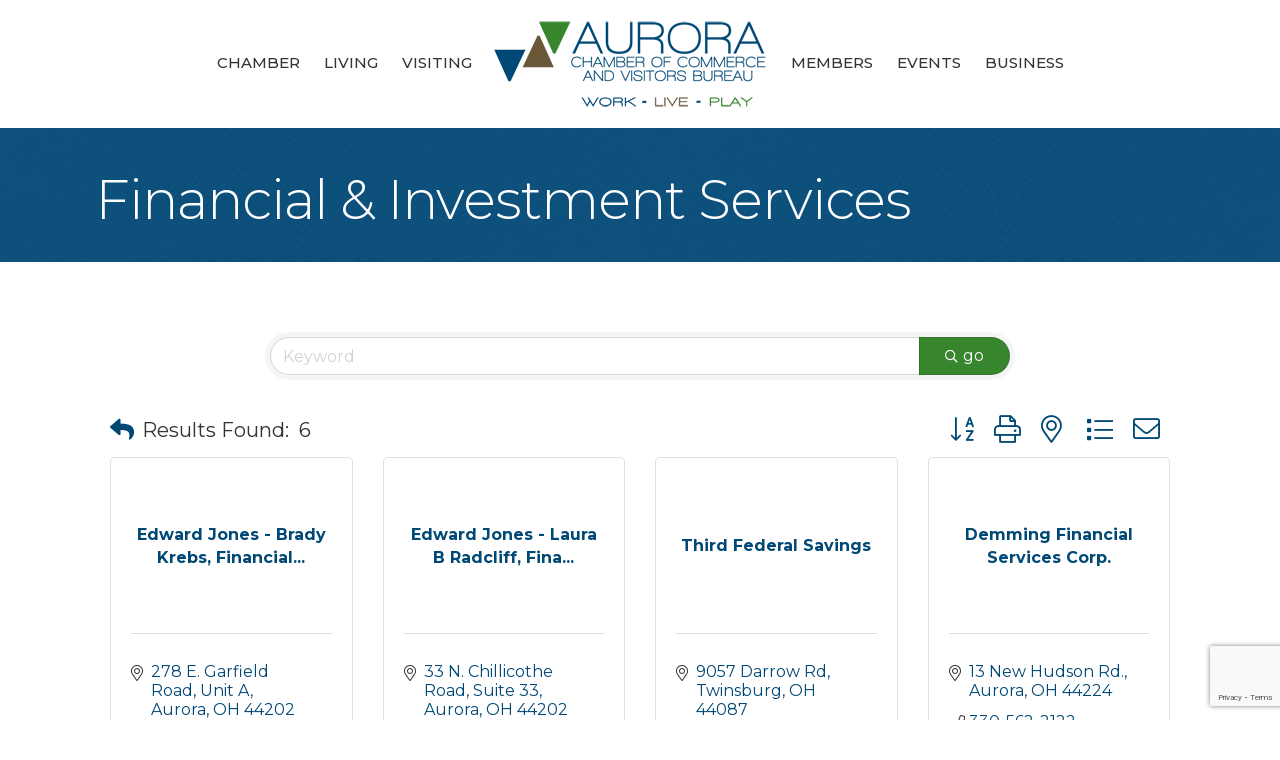

--- FILE ---
content_type: text/html; charset=utf-8
request_url: https://www.google.com/recaptcha/enterprise/anchor?ar=1&k=6LfI_T8rAAAAAMkWHrLP_GfSf3tLy9tKa839wcWa&co=aHR0cHM6Ly9idXNpbmVzcy5hbGxhYm91dGF1cm9yYS5jb206NDQz&hl=en&v=N67nZn4AqZkNcbeMu4prBgzg&size=invisible&anchor-ms=20000&execute-ms=30000&cb=1i6xekxg8t74
body_size: 48775
content:
<!DOCTYPE HTML><html dir="ltr" lang="en"><head><meta http-equiv="Content-Type" content="text/html; charset=UTF-8">
<meta http-equiv="X-UA-Compatible" content="IE=edge">
<title>reCAPTCHA</title>
<style type="text/css">
/* cyrillic-ext */
@font-face {
  font-family: 'Roboto';
  font-style: normal;
  font-weight: 400;
  font-stretch: 100%;
  src: url(//fonts.gstatic.com/s/roboto/v48/KFO7CnqEu92Fr1ME7kSn66aGLdTylUAMa3GUBHMdazTgWw.woff2) format('woff2');
  unicode-range: U+0460-052F, U+1C80-1C8A, U+20B4, U+2DE0-2DFF, U+A640-A69F, U+FE2E-FE2F;
}
/* cyrillic */
@font-face {
  font-family: 'Roboto';
  font-style: normal;
  font-weight: 400;
  font-stretch: 100%;
  src: url(//fonts.gstatic.com/s/roboto/v48/KFO7CnqEu92Fr1ME7kSn66aGLdTylUAMa3iUBHMdazTgWw.woff2) format('woff2');
  unicode-range: U+0301, U+0400-045F, U+0490-0491, U+04B0-04B1, U+2116;
}
/* greek-ext */
@font-face {
  font-family: 'Roboto';
  font-style: normal;
  font-weight: 400;
  font-stretch: 100%;
  src: url(//fonts.gstatic.com/s/roboto/v48/KFO7CnqEu92Fr1ME7kSn66aGLdTylUAMa3CUBHMdazTgWw.woff2) format('woff2');
  unicode-range: U+1F00-1FFF;
}
/* greek */
@font-face {
  font-family: 'Roboto';
  font-style: normal;
  font-weight: 400;
  font-stretch: 100%;
  src: url(//fonts.gstatic.com/s/roboto/v48/KFO7CnqEu92Fr1ME7kSn66aGLdTylUAMa3-UBHMdazTgWw.woff2) format('woff2');
  unicode-range: U+0370-0377, U+037A-037F, U+0384-038A, U+038C, U+038E-03A1, U+03A3-03FF;
}
/* math */
@font-face {
  font-family: 'Roboto';
  font-style: normal;
  font-weight: 400;
  font-stretch: 100%;
  src: url(//fonts.gstatic.com/s/roboto/v48/KFO7CnqEu92Fr1ME7kSn66aGLdTylUAMawCUBHMdazTgWw.woff2) format('woff2');
  unicode-range: U+0302-0303, U+0305, U+0307-0308, U+0310, U+0312, U+0315, U+031A, U+0326-0327, U+032C, U+032F-0330, U+0332-0333, U+0338, U+033A, U+0346, U+034D, U+0391-03A1, U+03A3-03A9, U+03B1-03C9, U+03D1, U+03D5-03D6, U+03F0-03F1, U+03F4-03F5, U+2016-2017, U+2034-2038, U+203C, U+2040, U+2043, U+2047, U+2050, U+2057, U+205F, U+2070-2071, U+2074-208E, U+2090-209C, U+20D0-20DC, U+20E1, U+20E5-20EF, U+2100-2112, U+2114-2115, U+2117-2121, U+2123-214F, U+2190, U+2192, U+2194-21AE, U+21B0-21E5, U+21F1-21F2, U+21F4-2211, U+2213-2214, U+2216-22FF, U+2308-230B, U+2310, U+2319, U+231C-2321, U+2336-237A, U+237C, U+2395, U+239B-23B7, U+23D0, U+23DC-23E1, U+2474-2475, U+25AF, U+25B3, U+25B7, U+25BD, U+25C1, U+25CA, U+25CC, U+25FB, U+266D-266F, U+27C0-27FF, U+2900-2AFF, U+2B0E-2B11, U+2B30-2B4C, U+2BFE, U+3030, U+FF5B, U+FF5D, U+1D400-1D7FF, U+1EE00-1EEFF;
}
/* symbols */
@font-face {
  font-family: 'Roboto';
  font-style: normal;
  font-weight: 400;
  font-stretch: 100%;
  src: url(//fonts.gstatic.com/s/roboto/v48/KFO7CnqEu92Fr1ME7kSn66aGLdTylUAMaxKUBHMdazTgWw.woff2) format('woff2');
  unicode-range: U+0001-000C, U+000E-001F, U+007F-009F, U+20DD-20E0, U+20E2-20E4, U+2150-218F, U+2190, U+2192, U+2194-2199, U+21AF, U+21E6-21F0, U+21F3, U+2218-2219, U+2299, U+22C4-22C6, U+2300-243F, U+2440-244A, U+2460-24FF, U+25A0-27BF, U+2800-28FF, U+2921-2922, U+2981, U+29BF, U+29EB, U+2B00-2BFF, U+4DC0-4DFF, U+FFF9-FFFB, U+10140-1018E, U+10190-1019C, U+101A0, U+101D0-101FD, U+102E0-102FB, U+10E60-10E7E, U+1D2C0-1D2D3, U+1D2E0-1D37F, U+1F000-1F0FF, U+1F100-1F1AD, U+1F1E6-1F1FF, U+1F30D-1F30F, U+1F315, U+1F31C, U+1F31E, U+1F320-1F32C, U+1F336, U+1F378, U+1F37D, U+1F382, U+1F393-1F39F, U+1F3A7-1F3A8, U+1F3AC-1F3AF, U+1F3C2, U+1F3C4-1F3C6, U+1F3CA-1F3CE, U+1F3D4-1F3E0, U+1F3ED, U+1F3F1-1F3F3, U+1F3F5-1F3F7, U+1F408, U+1F415, U+1F41F, U+1F426, U+1F43F, U+1F441-1F442, U+1F444, U+1F446-1F449, U+1F44C-1F44E, U+1F453, U+1F46A, U+1F47D, U+1F4A3, U+1F4B0, U+1F4B3, U+1F4B9, U+1F4BB, U+1F4BF, U+1F4C8-1F4CB, U+1F4D6, U+1F4DA, U+1F4DF, U+1F4E3-1F4E6, U+1F4EA-1F4ED, U+1F4F7, U+1F4F9-1F4FB, U+1F4FD-1F4FE, U+1F503, U+1F507-1F50B, U+1F50D, U+1F512-1F513, U+1F53E-1F54A, U+1F54F-1F5FA, U+1F610, U+1F650-1F67F, U+1F687, U+1F68D, U+1F691, U+1F694, U+1F698, U+1F6AD, U+1F6B2, U+1F6B9-1F6BA, U+1F6BC, U+1F6C6-1F6CF, U+1F6D3-1F6D7, U+1F6E0-1F6EA, U+1F6F0-1F6F3, U+1F6F7-1F6FC, U+1F700-1F7FF, U+1F800-1F80B, U+1F810-1F847, U+1F850-1F859, U+1F860-1F887, U+1F890-1F8AD, U+1F8B0-1F8BB, U+1F8C0-1F8C1, U+1F900-1F90B, U+1F93B, U+1F946, U+1F984, U+1F996, U+1F9E9, U+1FA00-1FA6F, U+1FA70-1FA7C, U+1FA80-1FA89, U+1FA8F-1FAC6, U+1FACE-1FADC, U+1FADF-1FAE9, U+1FAF0-1FAF8, U+1FB00-1FBFF;
}
/* vietnamese */
@font-face {
  font-family: 'Roboto';
  font-style: normal;
  font-weight: 400;
  font-stretch: 100%;
  src: url(//fonts.gstatic.com/s/roboto/v48/KFO7CnqEu92Fr1ME7kSn66aGLdTylUAMa3OUBHMdazTgWw.woff2) format('woff2');
  unicode-range: U+0102-0103, U+0110-0111, U+0128-0129, U+0168-0169, U+01A0-01A1, U+01AF-01B0, U+0300-0301, U+0303-0304, U+0308-0309, U+0323, U+0329, U+1EA0-1EF9, U+20AB;
}
/* latin-ext */
@font-face {
  font-family: 'Roboto';
  font-style: normal;
  font-weight: 400;
  font-stretch: 100%;
  src: url(//fonts.gstatic.com/s/roboto/v48/KFO7CnqEu92Fr1ME7kSn66aGLdTylUAMa3KUBHMdazTgWw.woff2) format('woff2');
  unicode-range: U+0100-02BA, U+02BD-02C5, U+02C7-02CC, U+02CE-02D7, U+02DD-02FF, U+0304, U+0308, U+0329, U+1D00-1DBF, U+1E00-1E9F, U+1EF2-1EFF, U+2020, U+20A0-20AB, U+20AD-20C0, U+2113, U+2C60-2C7F, U+A720-A7FF;
}
/* latin */
@font-face {
  font-family: 'Roboto';
  font-style: normal;
  font-weight: 400;
  font-stretch: 100%;
  src: url(//fonts.gstatic.com/s/roboto/v48/KFO7CnqEu92Fr1ME7kSn66aGLdTylUAMa3yUBHMdazQ.woff2) format('woff2');
  unicode-range: U+0000-00FF, U+0131, U+0152-0153, U+02BB-02BC, U+02C6, U+02DA, U+02DC, U+0304, U+0308, U+0329, U+2000-206F, U+20AC, U+2122, U+2191, U+2193, U+2212, U+2215, U+FEFF, U+FFFD;
}
/* cyrillic-ext */
@font-face {
  font-family: 'Roboto';
  font-style: normal;
  font-weight: 500;
  font-stretch: 100%;
  src: url(//fonts.gstatic.com/s/roboto/v48/KFO7CnqEu92Fr1ME7kSn66aGLdTylUAMa3GUBHMdazTgWw.woff2) format('woff2');
  unicode-range: U+0460-052F, U+1C80-1C8A, U+20B4, U+2DE0-2DFF, U+A640-A69F, U+FE2E-FE2F;
}
/* cyrillic */
@font-face {
  font-family: 'Roboto';
  font-style: normal;
  font-weight: 500;
  font-stretch: 100%;
  src: url(//fonts.gstatic.com/s/roboto/v48/KFO7CnqEu92Fr1ME7kSn66aGLdTylUAMa3iUBHMdazTgWw.woff2) format('woff2');
  unicode-range: U+0301, U+0400-045F, U+0490-0491, U+04B0-04B1, U+2116;
}
/* greek-ext */
@font-face {
  font-family: 'Roboto';
  font-style: normal;
  font-weight: 500;
  font-stretch: 100%;
  src: url(//fonts.gstatic.com/s/roboto/v48/KFO7CnqEu92Fr1ME7kSn66aGLdTylUAMa3CUBHMdazTgWw.woff2) format('woff2');
  unicode-range: U+1F00-1FFF;
}
/* greek */
@font-face {
  font-family: 'Roboto';
  font-style: normal;
  font-weight: 500;
  font-stretch: 100%;
  src: url(//fonts.gstatic.com/s/roboto/v48/KFO7CnqEu92Fr1ME7kSn66aGLdTylUAMa3-UBHMdazTgWw.woff2) format('woff2');
  unicode-range: U+0370-0377, U+037A-037F, U+0384-038A, U+038C, U+038E-03A1, U+03A3-03FF;
}
/* math */
@font-face {
  font-family: 'Roboto';
  font-style: normal;
  font-weight: 500;
  font-stretch: 100%;
  src: url(//fonts.gstatic.com/s/roboto/v48/KFO7CnqEu92Fr1ME7kSn66aGLdTylUAMawCUBHMdazTgWw.woff2) format('woff2');
  unicode-range: U+0302-0303, U+0305, U+0307-0308, U+0310, U+0312, U+0315, U+031A, U+0326-0327, U+032C, U+032F-0330, U+0332-0333, U+0338, U+033A, U+0346, U+034D, U+0391-03A1, U+03A3-03A9, U+03B1-03C9, U+03D1, U+03D5-03D6, U+03F0-03F1, U+03F4-03F5, U+2016-2017, U+2034-2038, U+203C, U+2040, U+2043, U+2047, U+2050, U+2057, U+205F, U+2070-2071, U+2074-208E, U+2090-209C, U+20D0-20DC, U+20E1, U+20E5-20EF, U+2100-2112, U+2114-2115, U+2117-2121, U+2123-214F, U+2190, U+2192, U+2194-21AE, U+21B0-21E5, U+21F1-21F2, U+21F4-2211, U+2213-2214, U+2216-22FF, U+2308-230B, U+2310, U+2319, U+231C-2321, U+2336-237A, U+237C, U+2395, U+239B-23B7, U+23D0, U+23DC-23E1, U+2474-2475, U+25AF, U+25B3, U+25B7, U+25BD, U+25C1, U+25CA, U+25CC, U+25FB, U+266D-266F, U+27C0-27FF, U+2900-2AFF, U+2B0E-2B11, U+2B30-2B4C, U+2BFE, U+3030, U+FF5B, U+FF5D, U+1D400-1D7FF, U+1EE00-1EEFF;
}
/* symbols */
@font-face {
  font-family: 'Roboto';
  font-style: normal;
  font-weight: 500;
  font-stretch: 100%;
  src: url(//fonts.gstatic.com/s/roboto/v48/KFO7CnqEu92Fr1ME7kSn66aGLdTylUAMaxKUBHMdazTgWw.woff2) format('woff2');
  unicode-range: U+0001-000C, U+000E-001F, U+007F-009F, U+20DD-20E0, U+20E2-20E4, U+2150-218F, U+2190, U+2192, U+2194-2199, U+21AF, U+21E6-21F0, U+21F3, U+2218-2219, U+2299, U+22C4-22C6, U+2300-243F, U+2440-244A, U+2460-24FF, U+25A0-27BF, U+2800-28FF, U+2921-2922, U+2981, U+29BF, U+29EB, U+2B00-2BFF, U+4DC0-4DFF, U+FFF9-FFFB, U+10140-1018E, U+10190-1019C, U+101A0, U+101D0-101FD, U+102E0-102FB, U+10E60-10E7E, U+1D2C0-1D2D3, U+1D2E0-1D37F, U+1F000-1F0FF, U+1F100-1F1AD, U+1F1E6-1F1FF, U+1F30D-1F30F, U+1F315, U+1F31C, U+1F31E, U+1F320-1F32C, U+1F336, U+1F378, U+1F37D, U+1F382, U+1F393-1F39F, U+1F3A7-1F3A8, U+1F3AC-1F3AF, U+1F3C2, U+1F3C4-1F3C6, U+1F3CA-1F3CE, U+1F3D4-1F3E0, U+1F3ED, U+1F3F1-1F3F3, U+1F3F5-1F3F7, U+1F408, U+1F415, U+1F41F, U+1F426, U+1F43F, U+1F441-1F442, U+1F444, U+1F446-1F449, U+1F44C-1F44E, U+1F453, U+1F46A, U+1F47D, U+1F4A3, U+1F4B0, U+1F4B3, U+1F4B9, U+1F4BB, U+1F4BF, U+1F4C8-1F4CB, U+1F4D6, U+1F4DA, U+1F4DF, U+1F4E3-1F4E6, U+1F4EA-1F4ED, U+1F4F7, U+1F4F9-1F4FB, U+1F4FD-1F4FE, U+1F503, U+1F507-1F50B, U+1F50D, U+1F512-1F513, U+1F53E-1F54A, U+1F54F-1F5FA, U+1F610, U+1F650-1F67F, U+1F687, U+1F68D, U+1F691, U+1F694, U+1F698, U+1F6AD, U+1F6B2, U+1F6B9-1F6BA, U+1F6BC, U+1F6C6-1F6CF, U+1F6D3-1F6D7, U+1F6E0-1F6EA, U+1F6F0-1F6F3, U+1F6F7-1F6FC, U+1F700-1F7FF, U+1F800-1F80B, U+1F810-1F847, U+1F850-1F859, U+1F860-1F887, U+1F890-1F8AD, U+1F8B0-1F8BB, U+1F8C0-1F8C1, U+1F900-1F90B, U+1F93B, U+1F946, U+1F984, U+1F996, U+1F9E9, U+1FA00-1FA6F, U+1FA70-1FA7C, U+1FA80-1FA89, U+1FA8F-1FAC6, U+1FACE-1FADC, U+1FADF-1FAE9, U+1FAF0-1FAF8, U+1FB00-1FBFF;
}
/* vietnamese */
@font-face {
  font-family: 'Roboto';
  font-style: normal;
  font-weight: 500;
  font-stretch: 100%;
  src: url(//fonts.gstatic.com/s/roboto/v48/KFO7CnqEu92Fr1ME7kSn66aGLdTylUAMa3OUBHMdazTgWw.woff2) format('woff2');
  unicode-range: U+0102-0103, U+0110-0111, U+0128-0129, U+0168-0169, U+01A0-01A1, U+01AF-01B0, U+0300-0301, U+0303-0304, U+0308-0309, U+0323, U+0329, U+1EA0-1EF9, U+20AB;
}
/* latin-ext */
@font-face {
  font-family: 'Roboto';
  font-style: normal;
  font-weight: 500;
  font-stretch: 100%;
  src: url(//fonts.gstatic.com/s/roboto/v48/KFO7CnqEu92Fr1ME7kSn66aGLdTylUAMa3KUBHMdazTgWw.woff2) format('woff2');
  unicode-range: U+0100-02BA, U+02BD-02C5, U+02C7-02CC, U+02CE-02D7, U+02DD-02FF, U+0304, U+0308, U+0329, U+1D00-1DBF, U+1E00-1E9F, U+1EF2-1EFF, U+2020, U+20A0-20AB, U+20AD-20C0, U+2113, U+2C60-2C7F, U+A720-A7FF;
}
/* latin */
@font-face {
  font-family: 'Roboto';
  font-style: normal;
  font-weight: 500;
  font-stretch: 100%;
  src: url(//fonts.gstatic.com/s/roboto/v48/KFO7CnqEu92Fr1ME7kSn66aGLdTylUAMa3yUBHMdazQ.woff2) format('woff2');
  unicode-range: U+0000-00FF, U+0131, U+0152-0153, U+02BB-02BC, U+02C6, U+02DA, U+02DC, U+0304, U+0308, U+0329, U+2000-206F, U+20AC, U+2122, U+2191, U+2193, U+2212, U+2215, U+FEFF, U+FFFD;
}
/* cyrillic-ext */
@font-face {
  font-family: 'Roboto';
  font-style: normal;
  font-weight: 900;
  font-stretch: 100%;
  src: url(//fonts.gstatic.com/s/roboto/v48/KFO7CnqEu92Fr1ME7kSn66aGLdTylUAMa3GUBHMdazTgWw.woff2) format('woff2');
  unicode-range: U+0460-052F, U+1C80-1C8A, U+20B4, U+2DE0-2DFF, U+A640-A69F, U+FE2E-FE2F;
}
/* cyrillic */
@font-face {
  font-family: 'Roboto';
  font-style: normal;
  font-weight: 900;
  font-stretch: 100%;
  src: url(//fonts.gstatic.com/s/roboto/v48/KFO7CnqEu92Fr1ME7kSn66aGLdTylUAMa3iUBHMdazTgWw.woff2) format('woff2');
  unicode-range: U+0301, U+0400-045F, U+0490-0491, U+04B0-04B1, U+2116;
}
/* greek-ext */
@font-face {
  font-family: 'Roboto';
  font-style: normal;
  font-weight: 900;
  font-stretch: 100%;
  src: url(//fonts.gstatic.com/s/roboto/v48/KFO7CnqEu92Fr1ME7kSn66aGLdTylUAMa3CUBHMdazTgWw.woff2) format('woff2');
  unicode-range: U+1F00-1FFF;
}
/* greek */
@font-face {
  font-family: 'Roboto';
  font-style: normal;
  font-weight: 900;
  font-stretch: 100%;
  src: url(//fonts.gstatic.com/s/roboto/v48/KFO7CnqEu92Fr1ME7kSn66aGLdTylUAMa3-UBHMdazTgWw.woff2) format('woff2');
  unicode-range: U+0370-0377, U+037A-037F, U+0384-038A, U+038C, U+038E-03A1, U+03A3-03FF;
}
/* math */
@font-face {
  font-family: 'Roboto';
  font-style: normal;
  font-weight: 900;
  font-stretch: 100%;
  src: url(//fonts.gstatic.com/s/roboto/v48/KFO7CnqEu92Fr1ME7kSn66aGLdTylUAMawCUBHMdazTgWw.woff2) format('woff2');
  unicode-range: U+0302-0303, U+0305, U+0307-0308, U+0310, U+0312, U+0315, U+031A, U+0326-0327, U+032C, U+032F-0330, U+0332-0333, U+0338, U+033A, U+0346, U+034D, U+0391-03A1, U+03A3-03A9, U+03B1-03C9, U+03D1, U+03D5-03D6, U+03F0-03F1, U+03F4-03F5, U+2016-2017, U+2034-2038, U+203C, U+2040, U+2043, U+2047, U+2050, U+2057, U+205F, U+2070-2071, U+2074-208E, U+2090-209C, U+20D0-20DC, U+20E1, U+20E5-20EF, U+2100-2112, U+2114-2115, U+2117-2121, U+2123-214F, U+2190, U+2192, U+2194-21AE, U+21B0-21E5, U+21F1-21F2, U+21F4-2211, U+2213-2214, U+2216-22FF, U+2308-230B, U+2310, U+2319, U+231C-2321, U+2336-237A, U+237C, U+2395, U+239B-23B7, U+23D0, U+23DC-23E1, U+2474-2475, U+25AF, U+25B3, U+25B7, U+25BD, U+25C1, U+25CA, U+25CC, U+25FB, U+266D-266F, U+27C0-27FF, U+2900-2AFF, U+2B0E-2B11, U+2B30-2B4C, U+2BFE, U+3030, U+FF5B, U+FF5D, U+1D400-1D7FF, U+1EE00-1EEFF;
}
/* symbols */
@font-face {
  font-family: 'Roboto';
  font-style: normal;
  font-weight: 900;
  font-stretch: 100%;
  src: url(//fonts.gstatic.com/s/roboto/v48/KFO7CnqEu92Fr1ME7kSn66aGLdTylUAMaxKUBHMdazTgWw.woff2) format('woff2');
  unicode-range: U+0001-000C, U+000E-001F, U+007F-009F, U+20DD-20E0, U+20E2-20E4, U+2150-218F, U+2190, U+2192, U+2194-2199, U+21AF, U+21E6-21F0, U+21F3, U+2218-2219, U+2299, U+22C4-22C6, U+2300-243F, U+2440-244A, U+2460-24FF, U+25A0-27BF, U+2800-28FF, U+2921-2922, U+2981, U+29BF, U+29EB, U+2B00-2BFF, U+4DC0-4DFF, U+FFF9-FFFB, U+10140-1018E, U+10190-1019C, U+101A0, U+101D0-101FD, U+102E0-102FB, U+10E60-10E7E, U+1D2C0-1D2D3, U+1D2E0-1D37F, U+1F000-1F0FF, U+1F100-1F1AD, U+1F1E6-1F1FF, U+1F30D-1F30F, U+1F315, U+1F31C, U+1F31E, U+1F320-1F32C, U+1F336, U+1F378, U+1F37D, U+1F382, U+1F393-1F39F, U+1F3A7-1F3A8, U+1F3AC-1F3AF, U+1F3C2, U+1F3C4-1F3C6, U+1F3CA-1F3CE, U+1F3D4-1F3E0, U+1F3ED, U+1F3F1-1F3F3, U+1F3F5-1F3F7, U+1F408, U+1F415, U+1F41F, U+1F426, U+1F43F, U+1F441-1F442, U+1F444, U+1F446-1F449, U+1F44C-1F44E, U+1F453, U+1F46A, U+1F47D, U+1F4A3, U+1F4B0, U+1F4B3, U+1F4B9, U+1F4BB, U+1F4BF, U+1F4C8-1F4CB, U+1F4D6, U+1F4DA, U+1F4DF, U+1F4E3-1F4E6, U+1F4EA-1F4ED, U+1F4F7, U+1F4F9-1F4FB, U+1F4FD-1F4FE, U+1F503, U+1F507-1F50B, U+1F50D, U+1F512-1F513, U+1F53E-1F54A, U+1F54F-1F5FA, U+1F610, U+1F650-1F67F, U+1F687, U+1F68D, U+1F691, U+1F694, U+1F698, U+1F6AD, U+1F6B2, U+1F6B9-1F6BA, U+1F6BC, U+1F6C6-1F6CF, U+1F6D3-1F6D7, U+1F6E0-1F6EA, U+1F6F0-1F6F3, U+1F6F7-1F6FC, U+1F700-1F7FF, U+1F800-1F80B, U+1F810-1F847, U+1F850-1F859, U+1F860-1F887, U+1F890-1F8AD, U+1F8B0-1F8BB, U+1F8C0-1F8C1, U+1F900-1F90B, U+1F93B, U+1F946, U+1F984, U+1F996, U+1F9E9, U+1FA00-1FA6F, U+1FA70-1FA7C, U+1FA80-1FA89, U+1FA8F-1FAC6, U+1FACE-1FADC, U+1FADF-1FAE9, U+1FAF0-1FAF8, U+1FB00-1FBFF;
}
/* vietnamese */
@font-face {
  font-family: 'Roboto';
  font-style: normal;
  font-weight: 900;
  font-stretch: 100%;
  src: url(//fonts.gstatic.com/s/roboto/v48/KFO7CnqEu92Fr1ME7kSn66aGLdTylUAMa3OUBHMdazTgWw.woff2) format('woff2');
  unicode-range: U+0102-0103, U+0110-0111, U+0128-0129, U+0168-0169, U+01A0-01A1, U+01AF-01B0, U+0300-0301, U+0303-0304, U+0308-0309, U+0323, U+0329, U+1EA0-1EF9, U+20AB;
}
/* latin-ext */
@font-face {
  font-family: 'Roboto';
  font-style: normal;
  font-weight: 900;
  font-stretch: 100%;
  src: url(//fonts.gstatic.com/s/roboto/v48/KFO7CnqEu92Fr1ME7kSn66aGLdTylUAMa3KUBHMdazTgWw.woff2) format('woff2');
  unicode-range: U+0100-02BA, U+02BD-02C5, U+02C7-02CC, U+02CE-02D7, U+02DD-02FF, U+0304, U+0308, U+0329, U+1D00-1DBF, U+1E00-1E9F, U+1EF2-1EFF, U+2020, U+20A0-20AB, U+20AD-20C0, U+2113, U+2C60-2C7F, U+A720-A7FF;
}
/* latin */
@font-face {
  font-family: 'Roboto';
  font-style: normal;
  font-weight: 900;
  font-stretch: 100%;
  src: url(//fonts.gstatic.com/s/roboto/v48/KFO7CnqEu92Fr1ME7kSn66aGLdTylUAMa3yUBHMdazQ.woff2) format('woff2');
  unicode-range: U+0000-00FF, U+0131, U+0152-0153, U+02BB-02BC, U+02C6, U+02DA, U+02DC, U+0304, U+0308, U+0329, U+2000-206F, U+20AC, U+2122, U+2191, U+2193, U+2212, U+2215, U+FEFF, U+FFFD;
}

</style>
<link rel="stylesheet" type="text/css" href="https://www.gstatic.com/recaptcha/releases/N67nZn4AqZkNcbeMu4prBgzg/styles__ltr.css">
<script nonce="shtFquzExqvfTNDd_c6Q8A" type="text/javascript">window['__recaptcha_api'] = 'https://www.google.com/recaptcha/enterprise/';</script>
<script type="text/javascript" src="https://www.gstatic.com/recaptcha/releases/N67nZn4AqZkNcbeMu4prBgzg/recaptcha__en.js" nonce="shtFquzExqvfTNDd_c6Q8A">
      
    </script></head>
<body><div id="rc-anchor-alert" class="rc-anchor-alert"></div>
<input type="hidden" id="recaptcha-token" value="[base64]">
<script type="text/javascript" nonce="shtFquzExqvfTNDd_c6Q8A">
      recaptcha.anchor.Main.init("[\x22ainput\x22,[\x22bgdata\x22,\x22\x22,\[base64]/[base64]/[base64]/[base64]/[base64]/UltsKytdPUU6KEU8MjA0OD9SW2wrK109RT4+NnwxOTI6KChFJjY0NTEyKT09NTUyOTYmJk0rMTxjLmxlbmd0aCYmKGMuY2hhckNvZGVBdChNKzEpJjY0NTEyKT09NTYzMjA/[base64]/[base64]/[base64]/[base64]/[base64]/[base64]/[base64]\x22,\[base64]\\u003d\x22,\x22I2BeHsOKMFHCkMKYwoLCvcO0dsKjwo7DhVDDjsKWwqPDumNmw4rCjcKPIsOePsOYRHR8PMK3YwdxNijCnXttw6BiMRlwOsOGw5/Dj1TDtUTDmMOSBsOWaMOQwpPCpMK9wo3CpDcAw4h+w60lf3kMwrbDncKlJ0YVfsONwop6dcK3woPCkT7DhsKmMMKNaMKyWMKVScKVw7hJwqJdw6kBw74KwogVaTHDpwnCk357w649w541GD/CmsKVwqbCvsOyLWrDuQvDhMKBwqjCugtxw6rDicKED8KNSMO+wojDtWNqwrPCuAfDhsOMwoTCncKXGsKiMiErw4DClEVswpgZwpdiK2JmYmPDgMORwqpRRzx/w7/CqDfDviDDgSwCLkV8IxABwq1Aw5fCusOtwrnCj8K7asOBw4cVwpg7wqERwqLDjMOZwpzDscK/LsKZBx8lX2R+T8OUw7xRw6MiwoYkwqDCgx4afFJnQ8KbD8KIbkzCjMOQRH50wr/Cr8OXwqLCkH/DhWfCocOVwovCtMKgw40vwp3Dr8O6w4rCvg5CKMKewqDDo8K/[base64]/CpzPDqXddAnJpR8OPasObw4JIE3XCqz9CF8KyfAJEwqs/w4LDqsKoDMKEwqzCosK4w4diw6hiAcKCJ13Do8OcQcO0w7DDnxnCtcO7wqMyNcOhCjrCqMOFPmhzA8Oyw6rCvCjDncOUEno8wpfDnVLCq8OYwpvDpcOrcTjDmcKzwrDChnXCpFInw7TDr8KnwoI8w40awr/[base64]/[base64]/wp3ChhlHwrAbw4AawrghbRXCnxZ5w5Q4T8OvZsOxTcOWwrVZFsOcQMKPw6/CpcO8aMKAw4bCnBYSXgLCrC7DnRDCicOLwqliwo8ewqk/P8KcwoR3w7VeOF3CjcObwpPChcO4wr3Dl8ODwobCg1zCt8Kdw71kw7IYw5vDvnfCh2jCoycIRcOWw69tw5fDhw7DpUDCtwUHE0nDq0LDiFQww7E9BE/Ch8Kpw4fDhMOJwo1bHMOMAMOCGsOwcMKXwrA+w7AdNsOow58ZwqLDqlY6GMOvZMO+F8KHBDfCv8KxbwXCusK1wr/CmWPCkkUYa8K/wr/CsxowSllJwqjCvcO5woElw40PwoXChmcew4/DocOdwoQ1MlnDpsK1LWZTCELDjsOHw6kRw5F5C8KgTnnDhmIaQ8Ohw5bCjlFnFE0Ww6XCmC5pwrhywofCgmDChFhnCsK9VF3Cp8KSwrQzQBDDuCPCnytKwr7Dn8KHd8OQw6NIw6TCnsO2PHQ0O8OGw6vCtcO5XsObcR3DjEo9TcKTw4/[base64]/[base64]/CjjBLwrxMw67ChsO7eMKTw6bDsMKLJTlZw7kLHMKIARLDkEp5XULCncKdeHvDk8KEw7rDoxFQwpDCsMOpwoA0w7PCisOZwojCvsKrJMKUV25+ZsOHwogrX1zCkMOtwrPCsW/Dm8O4w6XCgsKyYFV8azTCpRLCpcKvNg7DsxTDryLDp8OJw5l8wohew7bCusKMwrTCuMKhYl7DvsKmw4N5KSYPwqkNFsOcPcKkCMKIwqhQwpnDpMOvw5d7bsKJw73DnyInwrjDrcOcdsKlwoINWsOtLcKMC8O8R8OBw6DDnXTDkMKOH8K1ekbCli/DlnIrwq9Fw6zDm1rCnVrCh8K6QsO1QjXDq8OVNsK8asO+DTTCgMOBwrDDlEl1KMObKMKOw6vDsh3DucOTwr3Cj8OARsKPwo7ClsOEw7DDlDQoHcOvV8OCBUI+HsO/Bg7DkDvCj8KqYMKMWMKRwpXCgMOlDAbCkcKzwpbCsD1aw5/CmGIRcsOybyBtwpPDkVvDo8KHwqbCv8K7w6Z7CsOVwp7DvsKgUcOlw7xlwp3DiMOJwrPCo8O1TSgdwrpLNlLDmETCllTDiCfDjnHDtcODHC4gw5DCl1jDv3cAbyLCscOoLMOgwq/CksK/FcO/[base64]/CrsKhNsKOw5puw5RzZcO3PVouw4TDmSLDosOBw4gFU1t7ZEbDp1rCvAFMwrXCmhrDlsKXY2/DmsKIXWzDksKiS3AUw6vDlsOow7DDksO2Og4nQsKqwptIPE0hwqIjC8OIRsKuw44pfMKhH0I/[base64]/wrLCtcKsLhpjDyxcMF/DuQzDpsODMyrCusOBO8O1eMKjw4FZw5gYwr3DvVx/FMKawp81c8KDw5XDgsOTTcOKAD7Ds8O/JQrDhcOpHsO3w6DDtGrCqMOqw6XDjkfCvQ7ChFvDsRI6wrUXwoVkTMO/wogCWQxfwqTDiSjCscOIZcKoGEDDoMK6w5TDpmcewqwme8Oxw6sSw51aJsKlW8O8wpNTC0U/EsOTw7NuVsKyw7rCpsOhDcKmRMOQwpjDrjELGgwEw6stTxzDtz3DpCl2wpfDpWR+dsOAwprDv8KowoR1w7HCgk4aOMOTSMK7woBqw6/DsMO3wrjCu8K0w47Cn8KxYEnCnAx0R8KiB3ZYYMOWHMKWworDnMOhQ1fCqXzDvznCmw9jwo5IwpU/[base64]/CgcOad24RXMKvw7nDo3vDh2MiMcO1QmJeIlfCnGcFMBjDkgLDgsKTw7XDlgFKwrPCiXsUamlwdMOywqI4wpJBw69geHLCslh0wrZEYB7ChAbDq0LDssOlw7vDgDdmI8K8w5HDlcOXAXwCU15fwrY/ZsKhwr/CgEd0wo5QaSw8w758w4PCrz8nJhlMw5hMUMKsBMKawqbDj8KVw7VUw6PCh0rDl8Ohwo1KH8KBw7VtwqN5ZUoMw5RVX8KpF0PDksO/[base64]/CphZRwpnDo8O8Zi86L8KKBFnChgnCocKRfMKzK0bDhEvCmcKbfMK8wr0NwqrCoMKRDGTDqcO+XWRXw75rQDLCrl7ChQrChn/CjGpow6c5w59Lw45Ow40qw7jDicOaVsKYeMOQwobCisOrw5MsYsKRDl/[base64]/DiMKkwpLDvcKNwoTDvXfDjcOUJGjChMO2w7zDjsOJw7plUHEiw4J/PMKBwqtrw4YwCcKkc23CusKVwo3DiMOFwqTCjwNaw7p/DMOCw7fCvA7DhcOzA8O/w7BDw4Apw4l2wqRkbQzDvEk5w4cBP8OQw7gjJMKaRsKYNg9mwoTDrx/[base64]/DvRwYwoZRwqpfRXPDpsOywq1uwqsNNxsYwrM7w5PCoMOgZFsXU0nDgF/CjMK/woXDiTg/wp4Uw4PDtwbDnsKWw7DCvH5vw6Rbw4IBLsKpwqXDr0TDiUUuNm1Iw6LCqzbDunbCgAFHw7LCjmzCgBg6w5kLwrTDkjTCgcO1UMKdw4vCjsOzw5YpSTRZwqM0asKzwp7DvXTCpcK0wrBKwpXDmcOpw5TCmR0ZwonDpg8aO8KTLFshwp/CkcK+w6DDnRkAZ8O6FcKKw5obXsOSE2tFwokkWsOtw4N1w5AGwqjCo1Bnwq7Dl8KuwozDgsOJEhxzVcOFFk3CrWbDmgZwwofCvcKxwrHDpzLDl8O/CR/DncOTwo/CkcKtMBDCilvDhnIbwqTClsKGEMKPGcKjw61ZwojDrMOywrkuw5nCh8KCwr7CvTLDpR5cc8KswrA2ei3CrMKvw5TDmsOiwpLClw/CnMOUw5nCowLDrsK3w6zDp8KEw6x3SCRJLcKawpkcwpRhGMOIAykUAMKpI0rDrsKxCcKtw7TChQPCiB1+WkNSwqbDnAkjRkjCjMKFMwPDssOrw4pSGS3CpB/DscOcw4wEw4DDj8OMJSXDpcOBw58uS8KCwrrDgsKhLQ8JfVjDsVsGwrBuAcK/e8O3woIBw5kmw4DDucKWP8Kzw7Z0w5bDicOewod+w7PClmzDssKRC1t0wo7CpE0iBsKzZ8OpwqDCm8O6w6fDlFHCu8KDcUQhw4nCulrDuWjDuCzDncKZwrUTw5LClcOnwqt9ZBZtWcONXmsaworCuA91W0ZUbsORdMOBwrvDlyoNwr/DtS9qw7nDkMOewoRZwqzDrGrCnGjCpcKJTsKsCcOWw645wpZmwqnClMObfFBhWxbCp8Ktw5hUwoPChC4zwq5DEcKYwrrCmMKXEMKjw7fCk8Kgw49Nw510IHNqwo4HK1XCuErCmcOTKknCgmbDgwEEA8OLwq3DmEpNwpXDgsKEDQxCw7XDrcKdSsOPd3LCiA/CkE08wpkCOADCpMOqw5AzTV7DrQXDucOvN3HDjMK+Cyt7DsKoOBFnwrHDucOVQWIDw6V/Uywiw6kpWC3DvMKMwpkuMMOYw77CpcOKCljDkcOowrDDiTvDvcKkw78dw7dNOFbCmsOofMOGQG7Cj8KnLmLCiMOXwoZzWDYUw6o8BRIqRcKgwosiwp/Dt8OdwqZ8FwfDnGsIwo8Lw48iw6law7kbw7/Dv8Ouw7gHJMK8FQXCn8KuwqBzw5/Ds3HDgsO9w5krM3F8w4LDmsK3w4ZICixYw4HCjmbCtcOsd8KEw6/Cm1xOwo9Nw7AFwr3DqMK9w7kCZlDDkQHDoQDCg8K9DsKdwoZOw7DDpcOWAQLCoX/ChW7CnUTCt8OneMOhUsKVKk3DhMKNw7fCg8ObfsK7w6fDncOND8KUOsKfe8OXwoF/U8OHAMOGw73ClcKHwpQJwrRjwoMtw5tbw5DDhMKHw4zCl8ONHSU+Zl5pTFUpw5gGw77CqcO1w6nCiBzCq8O7NGoLwoBMcWwhw7wNQEDDuW7Dsi0WwrpCw5kyw4J6w5sRwo/[base64]/DtsKaw51swp7CvlHDtDjDv8OJw6rCmxPCpMOhZMKsw4Yowr/Dhn4ZEDMTEMKUEjgjPsObGMK7SR7CqzDDgcKjGBdLwq4yw5Ncw6nDjcOkCVgJTsOVw4vCqjXDuhTCnMK8woTDiw5xCyAowoZSwrDCk3jCnGjCsQJrwpbChUHCqArCrRrCuMOTw7cEwrxVCUvCn8KxwoARwrUnVMKIwr/DhcOOw6jDpzEew4fDicK5GsOFw6rCjMOSw45pw6jCtcKKwrokwpPCvcOVw5dSw6LDqnctwrrDicKJw4RFw40rw4QIMMOxWhDDiVPDkcKCwq4iwqbDrsOZWH/CusKUw7PCvHZ+DcKow79fwpDCosKCWcK/SD/CtiDCgCvDiDEPFsORWwHClsKpwpd1wpwdaMKfwoXCjQzDmcO4BEvCq3gWBMKTKcKaHkzDmxHCrljDvENgUMK8wpLDiz5iPGF/VDskcmB1w4ZXUhPDgXzDmsKgw7/CtGkaS37DixkuDlbCksKhw4opScKpfWkLwrBnf25Zw6fCkMOew67CizgQw4ZaZDxJwpQjwpzCnhZ0w5hPM8KLw57CisO2w4ERw49lFsKawrbDt8KpFsO/wqDDmSLDggbCscKZwprCmBZvOjRDw5zDshvDjsKiNQ3Clixmw77DtybCoywww4lxwrTCmMOwwr5EwpPCoBPDlsOgwqdsSAMgwr8XKMKVw7TCpmXDghTCuh/CqcK9w4VQwqHDpcKSw6rCnTxvZMOow5LDtsK3w4o6IUjDtsKzwqAZWcKHw6jCiMO4w7zDjMKow77Dsz/DhsKLw5Jgw6p4w5oRA8OMDsKtwoJcI8K7w7DCjMOxw4c7UU1xQ13DvW3CuRHCkX/[base64]/[base64]/CocKlw6V6woRyw7LDrh8Kw4wHwr7Dgz5+Z8O0QcOew7/DtsKaWBshwqbDhRlFXThpBgXDm8KdbcKiYA4wf8OoQ8Kxwo/[base64]/DqW7DhH7CocKXw4M7wofDoEdqRsOPw588wpzCvyTDkxbDosOiw7fDgzvCj8O/w5nDhULDksOPwp3Cu8Kmwp7DjXICX8O4w4Qpwr/CnMOoQC/CgsKVTFnCtCnCgBVzw63DvAfDl0nDtsKePGjCpMK6w6NBVsKVSgw+GSjDs0oqwoxWEF3DpXrDvMOOw4FtwpJNwrtnQ8Ouwp56b8KhwrwFKWU3w4XCjcOhHsOmNgk9wqkxGsK7wpYlJzhCwoTDjcOGw5lsaiPCuMKGH8ODwrbDhsK/[base64]/w6YnQMKpwonDsWtqGHvDvxzCmMKWw6bDm2wZw7DCkMOrP8OGHlYHw6TDikEKwrp2QsOtw5nCt2vCjMK4wqVtJsOYw4HCtAzDqizDpsK6dDJJw4ZOaFdKG8KVwpkaQCvChsOVwqwAw6LDocKoKj0LwplhwqXDhcOJQyFrbsKvFFx7wqo/wqDDpVkpT8OXwr04HDJsQnNRGXU5w4MEScOSGcOPRQ/CuMOYfXPDglfCksKEf8KPL1YjXcOIw7FuW8ONRCPDgsOUPcKGw64Kwr4yW0TDvsOBVMOmQUfCnMKAw5sxwpEvw43CjcORw7h5SnMLYsK0w4E1HsOZwr0rwqN7wpVxI8KKGl3Co8OYccK3fsKhHyLCjMKQwpLCnMKXGV1hw5/DszgAAh7CnG/DiQI6w4LDuwTCthMUWX/CtX5MwoLDvsO0w5rCrAY4w5rCscOiw5nCqwU/[base64]/bCh9Z13DusOnbiLCpBnCsxxwZiENwrrDt0PCnlxDwqDChToIwoxYwo0LBMOowoM5DFHCusKmw4Z8JyYONsKzw4/DjGIXEGPDjgzChsOCwr4xw5zDojLDrcOnCcOVwqXCusODw6ZWw6UPw7zChsOqwphNwqdIw7XCq8OOHMO+f8KxYn4dJcOJw7nCs8OMGsKvw4vDiHbDtMKNaiLDucOhTRFWwqBhXsOaQcOdCcKLI8KzwobCqiFPwok/w7wPwoUQw5nDgcKiwrbDimLDtCfDnXxYa8KbZ8OUwqM+w7nCnA3Cp8OUdsOJwpsEZx9nw5Fuw6N4d8KEw4UkZzg6w6PDgm0eTMOlE23Ctksuwo9nRC3DjsO5acOkw4PChmYtw5/CiMKoVw/CnmILwq9BB8K4QMKHAhdWW8Ksw47DhsKPJiR2PBYVwo/Dpw7Cl2rCoMOzL3F6B8KEN8Krw41rPMO7w57CtyvDij/CihvCr3l0wopCV1tMw4LCq8KOaxLDucK0w6nCsTNFwpc5w7rDpQ/CpMOQFMKRwrDDvsKSw5DCjWDDvsOIwrtxNXvDvcKkwrHDuRxRw75JBk3CgAMxbMOOw7XCk216w5opFF3DocO+USZ/MCcOw6vCqcO0bUHDow9iwrIhw4vCosODXsKUKcKbw7oLw7VlH8KCwp7Co8KPcgrCtHPDpUEpwrPCqxtUDMOlaSJTY1NOwoLDpcK0GXVqdjrChsKOwrJ4w7rCjsO9f8O9XMKuwpXDkQZHbQTDpj4Tw7gow5bDu8OAYx4lwp/Cpk9ew4bCrsOREcO3L8KaVB9Qw53DjCvDj1LCvH1DdMK1w6BPVC4bwq9ZYSzCuVw/XMK0wobDrDRSw4vCnRnChcOmwrjDmy7DkMKEIsOPw5vCvzLCiMO+wo7CkF7CkQ1fw5QdwrcXGQ7Ch8Knwr7Dn8OtScO8Iy7ClMKKQjstw4ElQzvCjh/CtH8oOMK4QmHDqmDCncKLwrbClsKGREU9wrzDucO8woMXwr0sw7nDtTXCt8Kjw5c6w65jw7ZswqhbFsKOPRrDlcOHwqrDt8OmO8OZw4bDpmMmcsOgVVPDkGYid8KGIsO7w5psRlRzwq42w4DCs8OLQHPDnMKzMsK4IMOtw5/Cnw4rW8K7wphHPFbDuxLCjD7CrsKbwqhyIkvCocK8wpzCqxxpXsKFw6rDjMK9YnbDlcOjwpsXPkdYw4sXw63Dh8O/d8OqwojCg8Otw7dAw7xJwp03w4rCg8KLG8O7SnTCv8K3SGQnKWzCkD5pPBnCm8KkcMObwpoTw49Zw5pfw43Ci8KrwoJ4w5vCtsK9w7RAw4jDtcOSwqsOP8OTBcOMfMOVMllvIzbCo8OBCcK4w6LDjsK/wrLCrktwwq/[base64]/Tx/Di2J+wpfDuVh7KMKmw4dDwpxOw5ljwo17JF9EG8OTcsOLw74mwrpRw7zDi8KtMMKSw5QcCBxTU8KrwqcgDgAiNwdiwpbCmsOVFcKtZsOfLgvDlCrCq8OMXsOXJ3Iiw7PDssKuGMO2wrwPbsK/fGDCnsO4w7HCszzCtRpTw4zCicOww5V5anVKbsKjLw/Dj0LCigVCwovDo8Onw77DhSrDgXRnGhNrfMKvwrJ+GMO7w58Cwr5PPMOcwrPDiMOIwok9w5fCjlkSLg/[base64]/[base64]/CvcOmTMOLScKAwo3Dh2/CsQ/CrDTCggDDjcOnIWkXw6FQwrLDusO4NlnDnFPCq3sww4vCvMK9MsK5wrlCwqJcwozCgcOJdsOJFE7CvMKcw4rDhA3CmETDj8KAw6s/KMOuQ30fasKEaMKGDsKRbk4wIcOrwpYmPSXCgcODXcK5w5kdwrJPTFs5wpxcwoTChcOjasKXwp4+w4nDkcKfw5/DnWosesKUwonDuAzDgcOPwoFMwp13wrXDjsONw77Cg2t/w65Ow4Zxw77CukHDukZrG155SMOUwqUrb8K9w5fDtD3CssOcw5htP8O+bUzDpMKgEDBvRT8Bwo1Cwrd7PVzDj8OgVV3DlMK/[base64]/DggscwpHDlcKHelZuw51VwoUlwr0Ew6htN8KPXcOawrZfwowJBUrDk3k8AcOTwq3Clh5Zwpk+wo/DkcO4R8KHS8OoQGAuwoImwqDCk8OuWMK/[base64]/DtMKFM0BQwr5lwr/DgsOPExfDmCvDpcKGwoLCusKPARbCj2XDp07CmMOZJgHDthc9ejbCpTMIw5DDi8OqWSDDgDwgw5XCosKIw7HDkMOlZ2ZsJSI+PMKrwpNXOMOyEUR+wqIkw4TCqQvDkMOPw78hRGYawrF+w4lgwrXDhxDDrcOMw6gmwr8Zw7/DjU9dOnLDuT3CuW0kCAgcDcKywotBdcO+wpjCu8KyEMO1woXCisOrFgx2ISnDjcKtw5YTYTjDhkstKgMGHcObEyLCl8Oww4UfWCBebArDg8KeD8KBL8KDwrXDu8OFKmnDs2/DmisPw6zDgcOcZzjCvCkDOHfDvTczw4MmCcO9WznCrBnDksKXCUFsNQfDiV1Uw7gnVmUuwq9rwrsYbWjDrcKhw63CjHUgY8K/OcK+F8OgVE5MHMKDKcKTwroawp3DsxdIJyLDgzs7McK3In5aew4mP10EAx/DpGLDoFHDviAvwrkMw6NVRMK3VAw4E8Kxw63DlcOqw5HCqnFbw7UcScKqeMOdRmLChE9Hw6FQKDPCqAjCgMO/w53CiE1EcxfDtQ1pR8O7wrFfDxlnam1ITmBHLG7CuFbClcKwIijDlEjDoz/[base64]/RiMaw5RuLcK7NcKQRioGXzFww6HDmMOTwopuwrDDshIewpQYwr/CmAHClQNMwpTDhSjCqsK+WgpxWhvCo8KRV8O3w64ZLMK4w6rCnRPCjMKlI8O8AnvDplcHwonClDjCnXwMNMKUwonDlQXCosOVDcKPKVAUf8K1w64XB3HCtCDDsSlnfsKeTsOiwpPDh3/CqsKFZ2DDmwrCoR5lecKOw5nCrV3ChUvCukTCjhLDiWzCj0FMCjrCmsK+IsO2wpvCqMOWSTwuwqPDlMOYw7cyVQ9OKcKIwphEH8O8w7tnw7/CosK+QnsEwrzCmAIAw7zDgFBOwowswr5TclbCpcKfwqXCs8KtQHLDuVPCh8OOHsOQw591eXDDjl/DgXUPK8Ozw6p0VcKoBAfCnkDDnidIw7huIx3DmcO1wpIzwoHDk3nCiXxXbl5lb8KpBho+w4s4LsO6w5M/[base64]/w6l5w6TDiTLDhMOJe8O2SD3CrsKnw7/[base64]/DlsOkAmcAw4VmfMOmC8KjBFrDgRI9w45aw47CusK2E8OQdzpPw6/CrjozwqPDjMOxw4/Cplk7SzXCosKWw45+Pn5iL8KvN1xrw4Yuw588XXzCucO7D8Ocwo5Lw4diwqATw5FCwrIpw4nCswrCol8BQ8OXFRxrfMOEFcK9Uh/[base64]/X8KMwpfCg1jDi8KFw7NtQcO8OsK9VsKSw67CrcO/PMOATw7DihQjw5pfw5DDqsOVK8O6EsOJJMOUN18dQ0nCkT/CnMKGQxQdw6Fww5vDo3VRDRfCmB1+W8OFD8O5worDvcOtwrzDtxPCn3HCiUpKwpzDtXTCqsOWw57Dhz/DksOmwoJiw54sw4Y+w4FpEn7CvUTDiyYXwoLDmQpRWMOJwrsZw41+NsKrw4rCqsOkGMKpwp7DvhvCuBDCvA7Di8K7Gjo/woVMR3giwp/DvG0sBwTChMKDMcKiE3TDlsOKYcOyVMKebVXDrzvCoMOOSlYmU8OmbMKHwqzDumDDuTdEwp/DosOiV8Osw7vCgF/DqMOtw6TDl8KfOMOowp3DvxwXw4tSI8Khw6PDnXlhPCrCmw1dw73DncK/QsK1w7rDpcK8LsKnw5J3WsOJVMKaZcOoH3Qzw4pXw6pOw5dJw53DkHtswodPUEPCtVMmwojDrMOmEyZAf25HeD3DjcONwrDDvCtFwrc/F0psEmFZwrAiUX9yMFlPLHHCiSxtw63DqDLChcK6w4/DplI9Lg8WwoLDnVPCiMOew4Rmw7Zhw5XDn8OXwp0McCDCv8KhwpADwrZpwrjCmcOCw4TDmE1nexZcw5l3MH4ddC3Dv8Kwwpd8EFYVdlVxw77Dj1LDlD/DnjjCi3zDj8OsQGkQwpDDkl4Hw6PDjMKbUSXClcKUKsKbwpI0GcKIw4gWPhLDsi3Do1LClxlfwpl3wqR4T8Kqw48pwrxnMCN4w6PChx3DomFsw5FrUWrCvsKJX3E0wqMACMOPCMOmw57DrsKbaR5qwoMcwoseJcO/[base64]/w5jDi3jCkhUfPQMxEsKewq97fcOJw7jCicKAOMKEHcK/wrQswo/[base64]/ChcO5IkRHwrwrw64wJRfDoHINJMOHwpJmwojCuTt4wpdFVcOkYsKPwoTCqcKxwr/CnXUOwqB/wp/CgMO4wrrDi33DkcOAMsKuw6bCgy5UdG8vTTrCo8KKwq9Tw6xiwr4DAsKLB8K4wqjDuxvCjhkOw6kKI2/Du8K5wqBCd3dOIsKSwo4ReMOaV1Riw6RBwq5+HQbCg8OPw5jDq8O3NgRBw4jDj8KdwonDjDDDl2fCpVnDosOWw6Rewr8Jw7/[base64]/Cn8OHwqPDh8Ozw4PCi15dZ8KGwq0WcH87w5zCll3Dk8O/w47CocO9ZsOGw7/CkMKXwqvDjgtow5l0acOdwqElwp95w6TCr8O5FEzDl0/DhypYwqkCH8OWw4rDm8K+YsOuw6XCkcKFw6luMCvDgsKewqzCqsOfQ1DDu3tZwpjDrmkMw7/CiVfCml1CWHB+UMOMEHZ9Hm7Dg3zCrcOawqnChcOEIV/CiVPCmD8mdwjCoMOXw5Fxw6dawpZVwqlzKjrCmnzDnMOwWsOLO8KddT8fwrXCi1stw5nCgFrCocOzT8OJRSHCqcOGwq3DnMKzwo5Rw6LCtsOQwrPCmC14w7JYa3TDh8K1w5nDrMKFeTMuAQ0kwqQPQMKFw5dMDcOTw6/DscOdwr/Dh8Kdw5hIw6/Cp8ODw6Rowqx/wo/[base64]/CvMKoOcO5dAHDvsONZlBtIV9Bc8ONMF8mw4hiJ8OTw73DjXR4M3DCkQjCuRgiCcKzw7dKJBcRK0XDlsKEw5Qtd8KkX8OGOD9ow4pqw7fCuyvCvMOew7/DvMKXwp/Dqy0Hw7DCmUU0wo/DgcO3XcKHwo/Ct8OBdVDDl8OeRsKVKMOew6F7ecKxWGLDssObO2PDicKjwqfDhMOcasKVw5rDigfCnMO4WMK7wpkQAz7DgsKXHcOLwpNWwrdPw6oxNMKVX3x2wpUpw7QICsKnw5vDj2ghZ8OwQncawrLDh8O/[base64]/CiSFZMsKaBGvDuMK4UDonQMOLUWlSwrLDuWUNw7tQK2nDt8OqwqnDu8Oww73DuMO5a8O6w4zCtcKZRsO6w5fDlsKtworDhFkQNMOmwo/DoMOFw5wBCjodMcOOw4PDjDhHw6pkwqHDsUtgwrvDjmPCm8KAw6LDn8OewrzCtsKCYsOVAsKpWcKfwqF4wr9Vw4FHw5vClsObw5AOe8KnTXHCnRLCkgfDv8KWwrzCpVPCgMKsKC54SnrCmB/DisKvHMK4SyXDp8KPBWkIfcOebl7CqcK3KcKEw7RAZEAsw7rDtcKPwozDvAUVwoLDg8K9DsKSLcOMXz/DnU1nWyXDnWDCmAXDmw8HwrNoJsODw7RyNMOjZsKeBcOnwphqJDDDiMKew5JwEMObw4ZswpHCo1Jdw57DvBFoYX9VIT/[base64]/wqAMw5bDhwDDhlFBBiQiHhnChMKDwp5cNsO+wp1PwqEHwp0NK8K4w7LCvMOMbzVtEsOuwowbw7DCtD1OHsOvRn/Cs8OSGsKLLsO+w7pBwpNMccO9F8KkFcOXw6vDlMKvw6/CrsK1JHPCpsOtwoYIw6jDpHt7woNYwpvDohUAwrzCq0JUwp7DlcK9NhICOsO/[base64]/w5AEw7LCpsOYO2nChBkhfsKqdcK7AS94w7ALPMOJOsOGZ8OLwrl/[base64]/DnsKgwrN8KVg8wpZbesKxNRXDjMOBwo0ww5bDr8OuGMK8EcOgdsOJB8K+w7zCucOZwqrDmxXCjMOiY8Ovwr4OLnHDmQDCr8O2w6bClcOaw6/DkFbDhMOpw6UlEcKYZcKsDmArw58Bw78HRCFtPsOUXzHDpjPCt8OsTw3CjgHDuGoYCsO3wqDCmsOxw6Jmw443w45eccOtcMKYbcKGwqkPfcONwqIMEgvCucKRd8KJwonDh8OCFMKuDDjCsHQSw4pidR/CmSATAsKawofDj0XDlixCLcKvXkfCky7DhMOLasO7w7fDi1MvFcOyOcK4wqkRwprDunDDpCUmw5XDl8KvfMODAsOFw7hqwp1KWcO+M3giwpUXDgPDisKew6JQA8OdwpfDnHhuB8OHwpXDoMOrw5TDhGocdsKNI8KCwqsgEX8Uw4EzwoTDjsOswpgcVT/CrQ/DiMKaw6duwqsMwq/Cr310O8OQPzBXw4LCkmfDncO1wrBHw7zCncK2AU90TMO5wq7DqMKaPMOdw65Fw4Yfw5dFBMOrw6/CmcOyw6fCnMO2w7oPAsOzOVvCmyhPwqQ7w6pBCsKBN3pKHRPCl8KhSgFeFWB/wo0YwoLCpGbCh21nwp89M8OOd8OhwpxWaMOqMHgFwqvCmcKsaMOXworDiFpiN8Kmw6vCqMOwVWzDksKwXsOCw4TDlcKyOsO4BMODwqLDs0oDwog8wrjDv21hfcKRRQZJw7HCqA/Cm8OTXcO/R8O5w53Cv8OtTsKkwrXDtMK0wrxJYhBWwr3CmMOow6xoTsKAVMKIwpZGY8KYwrxaw73CpsOgYsOjwqrDr8K7UHHDhRjCpsK/w6bCscKOdFR+LMKIWMOiw7Y7woshEGY7EWtLwrzCjwrCpMKcfhPDp0XCmGsUcHzDnAQDAsK6TMOaB3/CmWbDpcKAwo9nwr0rJl7Co8Oiw7QsX3HDuTTCrkRUNcO1wp/DuT5Dw7fCq8OlFmcPw6vCnMO6SVPCjT0xw7EDV8KEa8OAw5TDlH7CrMKqwprChsOiwrpyScKTwrXDrRhrw4zDq8O7ISLCkRcdJg7Cqg7DucOEw71JBRjDiDPDhcO9wpVGwovDvCHCkBEfwobDuTvCocO/QgEmXDbChjHDlMKlwrLDtsKucyjCtHnDnsOuQMOgw5/Cvihuw40PFsKVdgdeWsOMw68uwo3DoWFsaMKoJjYOw5/DrcKYwrrCqMKiwr/Cu8Ozwq5zM8Okwr5wwrLCt8OVJUABw5jDg8KywqPDocKWVcKHw404cF5qw6QzwqVMAnJnw74GJ8KVwqsgITHDnANSZXnCn8KHw6bDnMOCwp1bdW/CtxHDshvDvcOeMw3CkAPCnsK0w6MZw7TDnsKIBcKAwqcjQBBcwoLCjMKMXAtPGcO2R8K3O3zCn8O2wo9EKcKhOjgHwqnCkMO6EcKHwoLCtELCpnURSjc8YVDDiMKYwq3CmWklSMOJNMOBw6jDlMOxI8Kow7wgBsOhwrUkw4dlwqzCv8OjIMOgwpPDjcKTHMOLw4/Dq8Odw7XDlGHDkAdlw5dKB8KNwrnCg8KQaMKcw4zCuMOnDUVjw6rDrsKDVMKiVMKxw68GY8O7MsKow7t4fcKgCzhwwpjCqsO5VxR6NcK+w5TDsRdUdGjChMOTOcO1QXI/dmbDksO3NjNYP3saIsKGdHDDqsOzVMK5EsOTwq3Ch8OEfS/Cr01JwqvDjcO/woXCisOUXDjDi3XDucO/[base64]/w64Lw51/[base64]/ClR1kdsOLwoRAXcK0w6EKw4Y8w6AnwpobX8Kww6PCocKxwrrDk8KrNEXDl2fDiVbCtBRnwpbClREgT8Kuw5NLWcKEIHw+KDsRV8Knw5LDlMKdw4fCtcKvUsO2FWdiPsKFZVUywqzDm8O6w6/Cu8OVw5Avw51vKcOzwr3DvUPDqkwKwrt+w5xOwqnCl2EZKWgxwoFHw4zCqMKBZWQNWsOaw6MDNG5lwq9fwp8oMEokwq7DtFLDtWJIVcKuQRDCssK/EnV+dGXCtMOVwqjDjABXW8Ogw7DDtDdUCQrCuSbDlCwHwp1qccKUw73CqsK9Pw0ww4rCsyzChjZQwrELwobCv1Y7SCI2wrnCtcKnLMKCLDnCoFrDisKgwo/Dtm52QsK/by/DvQXCssORwp9CRC3CncOFbRYsXAjCncOuwoFrw5DDpsOJw6jClcOfwqDCpjHCuUgwOVVgw5zCh8OPJh3DmsOkwqBDwoLDuMOuw5PDkMOKwqfDoMOZwqvDuMOSD8OWasOvwpTChl1/wrTCvggwZMO9GQZ8PcOmw550wrpWw47DsMOvC0RkwpMgbcOLwpRmw6HCo0PCgGTDr1sawobCoHNxw4d2FxPCsF/DlcKlJsKBb2oyPcK/T8OsFWfDqxbCgcKrXxrDlcOnwq7Cpy8nQsOuTcOLw4k2c8OIwqjDtzZ1w5/DhcOlADPCrjfCl8Kuw5vCjV7DiFEkVMKrNjzDo1zCsMKQw7UheMKgTxE5W8KHw7fCg2jDl8KBGcObw5TDvcKdw5kRXDDCpU3Dvi48wrpawrHCksKNw6DCucKDw5nDphwsWcK0ehQXQl7DgFQXw4bCp3/CjBHCjcOmwqR/w54nMsKZccOLQsK+w79RQxPDmMKTw6tJSsOcUgbDsMKcwqDDpcO0eSvCpCAcbcO4w6zDgnPDvFfCoh7DscKhF8OTwo5wOcOddAU/MMONwqnDhsKrwoMseyfDgsOUw5/ClkzDrRPDt3c6N8O+aMOEwqDCt8OIwpLDmALDs8KBb8O9D0nDmcK5wo0TY23DnwLDgsKlZS1Qw6RLw7t1w71MwqrCmcOOeMOzw4/DvsKuZTxqw7w8wrsIMMOMXEBNwqh6woXCo8OmWg54P8OtwrLDtMOfwr7CokksJ8OEDMKJXDA9cEfCqlgUw53DqsOww73CrMKRw4jDvcKawqg1wozDjj8ow6cMHAdvZcO6w4/DviLDgi7ClwNZw7bCtMOLB2XCsARgKFHCmHnDpGxbwod9w6XDiMKKw43DkW7DmcKCw6nCkcO+w4VVMMO8AcOYMTNvPncgWsKnw6Fjwoc4wqYGw7s9w4FAw7M3w53CgMOEDwNjwrNOeSfDlsKdE8KMw4TCvcKSOMOlCA3DiWLCh8K2elnChsKywqPCqcKwasOfc8O/HcK5Vj3CrsKdFyEPw7cEAMOow7JYw5rDiMKLOiZ2woYhTMKLdMK4HRrClGjDvsKNdcOdTMOfEMKGc2RNw64IwpYvw7tTf8O2w7HDs23Dl8OTw5HCu8K5w7HDkcKgw5PCqcOyw5/Dlh1zem5Ib8KCw4ALQ1TDnyPDvALChcKEVcKEw707YcKJIsKBF8K+dH1kAcOUCRVYMh/CvQfDlD5mF8OlwrfCq8OKw7Y4KV7DtkcSworDkjnCiX5ww73DusKIKGfDiHPCsMKhIynDklnCi8ODCMOKbcKqw5vDiMKkwrUGwq/CocOufDnChDnCgmfCs1Jnw4DDg3cFUmkKBsOTfsOtw5rDucKmLcOAwpEAGsOfwpfDpcKiw5TDscKvwp/CrR/CgjjDphRRLnbCggXCijDDv8KmN8KdIH8HdyzCnMKSNSrDo8OBw7HDj8OjIjwswonDvQ/Dt8Kpwqpmw4JrF8KfIcKhYMKfFxLDtl/Cl8OlIh1Jw5NVw71cwpfDhnkgbGsTBcKxw41uZQnCqcOCWcO8P8Ksw4hNw4vDmS7CmGnCpSPCmsKlCMKdV2w6RStAYsOCM8O2BMKgP2IvwpLCsVvDq8KLWsKPwpvDpsO2wqhAF8KkwpPCkXvCscKpw6fDqStIwptYw6/Cp8K/w7XCt2DDlhw/wrbCosKOw75cwpvDqiopwrHCjzZtYMOrPsOLwpJow6tGw7rCqcOYPA1Fw75/w5vCpGzDsH/DqQvDv00zwoNaTMKHU0PDiAY6VSMOYcKgwoDCmDZBwoXDrsODw7DDgkJVGUQ0w77DimLDmh8DPgAFYsK1wp8WVsOIw7zCizsma8OrwpvCosO/SMOVFMKTw5tyacOqXwk0VMKwwqHChMKIwoxYw5oXHknCuz/DkcK4w6jDq8KiNh55XEkCE0DDtUjCi2zDtwlawoLCqGLDpTHDmsK/[base64]/CkjJRfMKhWQsDw4/ChyhYQcK8wpbCp2fDvwwBwq1owo0gElPCihTDpEXDqAbCiG/DtTrDt8OowoAbwrVFw4jCsz5dw7wGw6bCrV3DusOFw5bDucOhe8OXwp5jCAZdwrrCjcOBw5g3w5XCq8KSETHDuy/DrEzDmsKhaMOAw5Fww5ZBwrJdw78Ew5k/w6fDpsKwXcOxwonChsKcacK0RcKLYMKDLcObw4DCijY2w4Q2wpcgw4XCkWLCvh/DhjnDpELChQjCgCpbTk4tw4fChivDscOwPBJBcwjDicK1HxPCtDPChxjCv8KrwpfDssK/BjjDugEpw7Alw7hUw7ZAwpNKQ8KJD0Z1MFnCpcKhwrQjw5gpK8KUwoFvw4PDhi3CtMK8ccKAw4fCnsKCEsK8wrbCt8OTX8O0MsKIw4zDhcOKwpw/w7kHwovDoGhkwq7ChgbDjMKHwqRww6HDn8ORdV/DssO0UyfCn27CgcKQLAXCtsOBw63DrGISwr5Qw4V4OcO2LE12PSMww6YgwrXCsgZ8asOxOcOOfcKqw6LDp8OnJgnDm8OWUcOjRMKvw7sCwrh7wrbCj8OTw4l9wrjDm8K4w7QlwrnDvWnCtWwlwpcEw5Jqw4DCiHd/QcKVwqrDkcOkUQsoG8K1wqhKw4bCpCYjwrLDu8KzwqDCnsKUwpHDu8KDF8Klw75HwrMLwph0wqLCiCcSw5zCgwfDnUDDogxqZcOAwqN1w58PBMO7wo/DucKrUjLCujkDcRjCq8OcMcK7wqvDthzCjHQLe8Kjw5A5w7BLBQs5w5bDpMKxYcOGccKMwoxswpXDrGHDlcKoAzjDogTCqcO+w6R0ERHDtXZow6Anw7o3EGLDosOzw7xnNyzCnsK7ETfDsVgcwrLCrRTCkWLDnAQOwoTDsTvDiDtDU1ZIw7/DjxHCosKOKhUsaMOaI2nCqcO5w4vDng3CmcKkc0ZIwqhqwpRNewTCjwPDt8OBw4MLw6nCphHDs0JXwqzDgUNtPH0iwqYXwpHDiMOFw4Imw5VsfcOKTFMzDyhcRVnCtsO+w7oowoAVw4jDhMKtFMKCcsKMIkHCoknDgsO0fh8ZKGNMw5x4AiTDusKMQsO1wovDnU/Cn8KrwpzDlcKBwrDDtTrCncOuQQ/DgcKDwq/[base64]/DozrDtMO+EEnDogJaHxduwqLChzQ0w5FkfEnCqMO/[base64]/DnVDDrjsKZyIPRA8udcKUwpNAwqp1IBMew6PCkB9Ew7zChn1hwr8BI23CgGkFwoPCp8O4w7dOM3jCkkPDj8OHD8KlwojDv2R7HMK/wqXCqMKNCG11wrXCrsKNb8OxwozCj3vDkVImZsKhwrrDlcKwX8KYwpp1w60TCSjCt8KqJjxaPEPDkXjDgMKYw7TCvsOtw73CkMKwasKEwq3DuxrDgS3DuG0Ew7XDsMKgTMKeVcKTHUUAwp03wqYGRiLChjkqw5vDkh/CmFpvwqnDgxzCunxxw4jDmVYMw5oAw7bDnzDCsxsyw5TDh1JjCmtoX1vDrhEGE8KgeEPCoMOGZ8O/wptWP8KYwqbCqcKDw4/CtBvDmXYOeB5OKWotw73CvBlJVVHCvX5ywobCqsOQw5AwDcKwwp/DmmwPPsOvOyPCnCbCgFwRw4TDhsKCOUllwpjDqW7Cm8OXBMOJw4FNwrofw5BZfsO6A8KOw7/DnsK0PANZw5bDosKJw5g0V8OKw7zDlS3CmcOewqA8w6HDv8K2wo/CpsKnw6vDvMKPw49Lw7DDl8O5ckw5TsO8wpPCksOww7EpJyFiwpsjH1rClR3DjMOuw7rClcOwbcO0RCHDoFUUw4k+w7JDw5jChn7DnsKiRDjDqB/DgsKmwrvCuR7DjELCgMOOwo18aibDpWUSwpxkw70nw4BsCMKOBBt8wqLCp8Kww4jDrinCgFzDo0LCqU3DoUV4WMOUGgNCOsKawoHDsyxrw7HCgVXDs8K3EcKTF3fDr8Oqw5rDqC3DpTIAw7TDiCE1VVhuw7lZT8O7BMOjwrXDgErDm3rClcKRfcKULilXZQ0Qwr/Di8Khw47DvmtMYy7DjBQIJMOcaDFuZ0nDt0DClDkEwrhjwpNwS8OuwqMww71fwqpga8KaY0U+RRfDoBbDsRARSn0bYxrCuMK/w4s7wpPDgsKRw5QtwozClsK6bzE8w7PDpzrCkWI1esOHTMOUwoHCosKzwr3ClcOQUkjDtcOyb3HDoDRdeGAwwqh2wq8Dw6jCmMO7w7HCvsKWw5YsQTPDg1QHw7bCmMKYeSVKw7pbw6dVw53ClMKVwrfCqcOzbQQXwrMpwq5vZw/Ch8Kcw6k3wr5bwrB6cz3DrsKvDSoDCy3ClMKJEsOAwoDDn8OdVsKSw50gfMKGwoUcwqHCjcOoWCdjw782wptSw6INw6nDlsKFScO8wqxXfyjCmEwew6g7RQJAwpUBw7nDpsOJwrrDkMOaw4A0woJBPETDosKQwqvDln/ClsOTNsKOwqHCucKjTsKaMsOhCTLDgsKxSlbDqMKuFMO+SWTCrMOhWMOCw5d3bsKCw7nDt2lewp8BTSw0wo/DqFLDs8OGwoLDh8KQTjxxw7TDpcOGwpbCrGLCjC9UwpBORcO5dMOzwojCjcK0w6TChl3DpMOYWsKWHMKlwrnDs3RdQWZ3ZsKJc8K1XcKvwrzCm8Olw44Aw4NTw6PCkRICwpXClV3DiHrCnR7Cjmcmw5/Dm8KMPsOHwoxvaTwIwprClcOJJlPCmjFmwowGw6J0M8KbcnUuVMOpO2DDlSlwwrEVwpTCuMO2cMOFAcO7wqsow5DCoMKjP8K7U8K0RsO9NV0Bwq3CmcKENyvCo1rDrMKrcnIlcA00AinCgsOQJMOrw6JOVMKXw7NAP1LDoSXDqVLCr3rCl8OOQT/DhMOoJ8Oew78+TcKCMDPCjcOXPiEBB8KpfzAzw5NkRMODXXTDtMKpwojClDYzesOIdj0Gwo0Pw5nCm8OBO8KGW8Okw6ZCwpnDgcKaw7jDmE4YD8O+w75EwrvDiUQqw4PCiBHCtcKewqA5wp/[base64]/w5EdAkhjw6fDjMKjNsKZCWrDixJwwp3DssKcw6/Dvmwbw5nDh8KnAcKjfg4ATxHDoCMsUsKvwqTDpkExN3UgWgDDim/DtgEEwpwcKEPCohPDjVd2JsOIw67CmWLDusOBXndCw5Zgc3hCw5/DlcOuw5Mowp0bw6R4wqHDsjdJeEjClVgibcOMHsK9wrHDuxzCkyjCvCYKeMKTwo5rIyzCksOawrzChwXCmcOWwpbDnEZqXjXDmx/Dv8Kmwrxsw5bCqHFvwpfDlXIgw5rDr04+FcK4AcKrLMK2w41Nw7vDnMKVNF7DpxrDlxjCvWnDn3vDskvClQjCrMKrMMKQFsKEHMKKRlDDiCJpwo/[base64]/DqcKeIzEYw7kzw7/Dp8KIRAbDi8OSE8KwWsKPW8ObbMOuOMKQwpvCuht5wrJTPcOYNMK5w715w7ZVOMOTV8KgZ8ObfsKdw78LCEfCj3/DnMONwqbDisOrT8KDw4HDhMOXwqBqGMKjCsODw6ohwp1Pw58FwptiwobCtMOxw7PDuG1HasOoD8Kww5hIwqfCnMKbw5EwVgV4w7/DqmBKAxTCu1QfHMKkw4Y+wo3CpUpzwr3DhAvDiMO0wr7CvcOKwpfCnMKKwpYObMKnPmXChsOdA8KqUcKPw6Eew7TDui0mwqjDnCh7w53Cmi4hJSzCi2zDtsOVw7/Dm8O1w7wdC2t3wrLCh8KtasOIw6tuw73DrcOew6nDn8OwBsOgw6DDiXcdw7NbVhEiwrkqZcOyAjB1w4xowqXCuD1iwqbCqcKwRB8aRFjDjyfCi8KLw7XCmsKswqRTLkhCwojDvQ/Cm8OMezxkwp7DnsKsw60vHFkYw6nDiFjChMOOwpAvQMKQWcKBwr7Dn1HDs8OFw5lnwpcgMsOfw7lPfcK1w7PDrMK9wo3DrBnDgMODwpUXwrZswpoyX8OLw7YswrXCtRJjIW3DsMODw5ATbT06w5TDoBbCucK6w5kzw43DtDXDnV99c0/CnXnDs2YPGFDDiWjCusKYwoDDhsKtw4MXYMOOA8O6w5DDsT/CkBHCqiPDgD/[base64]/Y2IxwqFQwrREwr/Djj1Jw6DCjMOGwr95aMOhcsKxwq4yw4LCnCzDs8OWw7jDosKCwrQTZ8OSw6gaUsOrwqjDgsKowoFCbcKkw7NxwrjChQzCpcKbwqZEGsKjcH9lwoHDn8K/DMKmaANlYcO2w7NFZcKlW8KLw7YBGDwWPsOCHMKUwrIjFsO5csK3w7BOw4DDsxXDr8Ogw7/CgWLCqMOgD1nCqMOiM8KoFsObw6zDnUBQGsKswpbDucOeF8OKwotbw5zCsTAAw4Y/[base64]/wpwIV8KAGQdIw4bCnMObw4/[base64]/w41Fw6/DtsOxw6nDs8OCZBrDmsK7BsOuM8OQEybChzrDlMOswoDCu8OPw6E/[base64]/DuTjChhzDvFA4wqhrwqtKw5rDkTvDqibCu8OcW3fCkFfDssKwPcKgJx8ELznCmHw8wq3Do8Kiw5rCkMK9wrHDt2LDnzHDlFDDpwHDoMK2bMKCwp4gwppdV0AtwozCqWFZw70BI1hawpg7\x22],null,[\x22conf\x22,null,\x226LfI_T8rAAAAAMkWHrLP_GfSf3tLy9tKa839wcWa\x22,0,null,null,null,1,[21,125,63,73,95,87,41,43,42,83,102,105,109,121],[7059694,789],0,null,null,null,null,0,null,0,null,700,1,null,0,\[base64]/76lBhnEnQkZnOKMAhmv8xEZ\x22,0,1,null,null,1,null,0,0,null,null,null,0],\x22https://business.allaboutaurora.com:443\x22,null,[3,1,1],null,null,null,1,3600,[\x22https://www.google.com/intl/en/policies/privacy/\x22,\x22https://www.google.com/intl/en/policies/terms/\x22],\x22jmX9/Q/VcqVQ3RmQJBEfiXU0wJDJwW/tmBDNtTluyGs\\u003d\x22,1,0,null,1,1769798510560,0,0,[211,180,184,132],null,[156,247,53,159,238],\x22RC-tNZ2OmSQeWUEtg\x22,null,null,null,null,null,\x220dAFcWeA7MYD3zIXoB0InagnG6Tla6JtdlhHXJMyfoc175OVtvBNuduJT9j21sFvw4kNHc4TMRJr1BBb7F9oYS0sTSDWnZnAZpjg\x22,1769881310391]");
    </script></body></html>